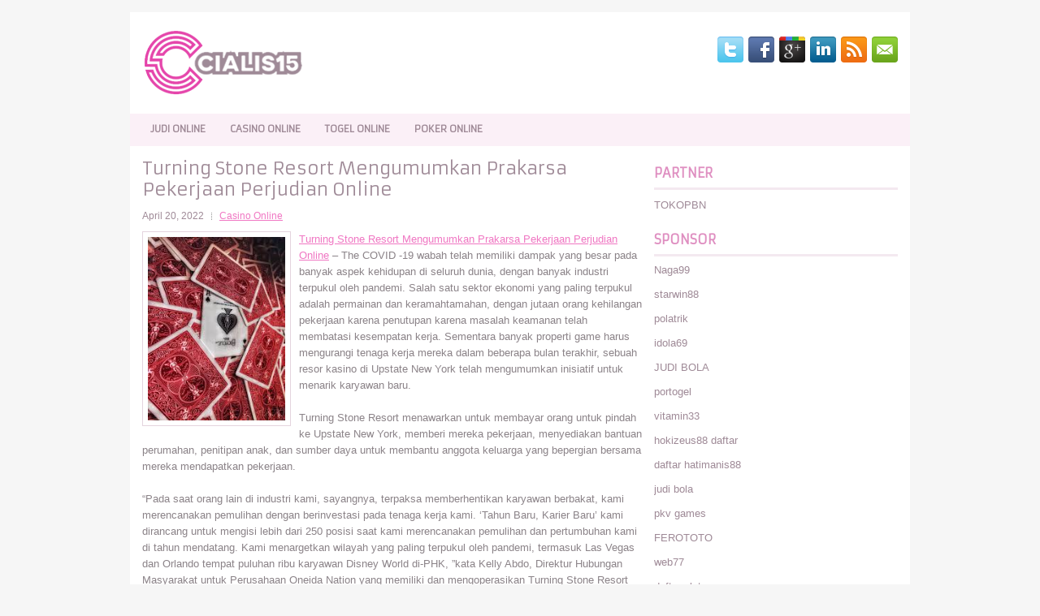

--- FILE ---
content_type: text/html; charset=UTF-8
request_url: http://ivermectinftabs.com/turning-stone-resort-mengumumkan-prakarsa-pekerjaan-perjudian-online/
body_size: 10070
content:
 <!DOCTYPE html><html xmlns="http://www.w3.org/1999/xhtml" lang="id">
<head profile="http://gmpg.org/xfn/11">
<meta http-equiv="Content-Type" content="text/html; charset=UTF-8" />
<meta name="viewport" content="width=device-width, initial-scale=1.0"/>
<link rel="stylesheet" href="http://ivermectinftabs.com/wp-content/themes/Minimal/lib/css/reset.css" type="text/css" media="screen, projection" />
<link rel="stylesheet" href="http://ivermectinftabs.com/wp-content/themes/Minimal/lib/css/defaults.css" type="text/css" media="screen, projection" />
<!--[if lt IE 8]><link rel="stylesheet" href="http://ivermectinftabs.com/wp-content/themes/Minimal/lib/css/ie.css" type="text/css" media="screen, projection" /><![endif]-->

<link rel="stylesheet" href="http://ivermectinftabs.com/wp-content/themes/Minimal/style.css" type="text/css" media="screen, projection" />

<title>Turning Stone Resort Mengumumkan Prakarsa Pekerjaan Perjudian Online &#8211; Cialis15</title>
<meta name='robots' content='max-image-preview:large' />
<link rel="alternate" type="application/rss+xml" title="Cialis15 &raquo; Turning Stone Resort Mengumumkan Prakarsa Pekerjaan Perjudian Online Umpan Komentar" href="http://ivermectinftabs.com/turning-stone-resort-mengumumkan-prakarsa-pekerjaan-perjudian-online/feed/" />
<script type="text/javascript">
window._wpemojiSettings = {"baseUrl":"https:\/\/s.w.org\/images\/core\/emoji\/14.0.0\/72x72\/","ext":".png","svgUrl":"https:\/\/s.w.org\/images\/core\/emoji\/14.0.0\/svg\/","svgExt":".svg","source":{"concatemoji":"http:\/\/ivermectinftabs.com\/wp-includes\/js\/wp-emoji-release.min.js?ver=6.2.2"}};
/*! This file is auto-generated */
!function(e,a,t){var n,r,o,i=a.createElement("canvas"),p=i.getContext&&i.getContext("2d");function s(e,t){p.clearRect(0,0,i.width,i.height),p.fillText(e,0,0);e=i.toDataURL();return p.clearRect(0,0,i.width,i.height),p.fillText(t,0,0),e===i.toDataURL()}function c(e){var t=a.createElement("script");t.src=e,t.defer=t.type="text/javascript",a.getElementsByTagName("head")[0].appendChild(t)}for(o=Array("flag","emoji"),t.supports={everything:!0,everythingExceptFlag:!0},r=0;r<o.length;r++)t.supports[o[r]]=function(e){if(p&&p.fillText)switch(p.textBaseline="top",p.font="600 32px Arial",e){case"flag":return s("\ud83c\udff3\ufe0f\u200d\u26a7\ufe0f","\ud83c\udff3\ufe0f\u200b\u26a7\ufe0f")?!1:!s("\ud83c\uddfa\ud83c\uddf3","\ud83c\uddfa\u200b\ud83c\uddf3")&&!s("\ud83c\udff4\udb40\udc67\udb40\udc62\udb40\udc65\udb40\udc6e\udb40\udc67\udb40\udc7f","\ud83c\udff4\u200b\udb40\udc67\u200b\udb40\udc62\u200b\udb40\udc65\u200b\udb40\udc6e\u200b\udb40\udc67\u200b\udb40\udc7f");case"emoji":return!s("\ud83e\udef1\ud83c\udffb\u200d\ud83e\udef2\ud83c\udfff","\ud83e\udef1\ud83c\udffb\u200b\ud83e\udef2\ud83c\udfff")}return!1}(o[r]),t.supports.everything=t.supports.everything&&t.supports[o[r]],"flag"!==o[r]&&(t.supports.everythingExceptFlag=t.supports.everythingExceptFlag&&t.supports[o[r]]);t.supports.everythingExceptFlag=t.supports.everythingExceptFlag&&!t.supports.flag,t.DOMReady=!1,t.readyCallback=function(){t.DOMReady=!0},t.supports.everything||(n=function(){t.readyCallback()},a.addEventListener?(a.addEventListener("DOMContentLoaded",n,!1),e.addEventListener("load",n,!1)):(e.attachEvent("onload",n),a.attachEvent("onreadystatechange",function(){"complete"===a.readyState&&t.readyCallback()})),(e=t.source||{}).concatemoji?c(e.concatemoji):e.wpemoji&&e.twemoji&&(c(e.twemoji),c(e.wpemoji)))}(window,document,window._wpemojiSettings);
</script>
<style type="text/css">
img.wp-smiley,
img.emoji {
	display: inline !important;
	border: none !important;
	box-shadow: none !important;
	height: 1em !important;
	width: 1em !important;
	margin: 0 0.07em !important;
	vertical-align: -0.1em !important;
	background: none !important;
	padding: 0 !important;
}
</style>
	<link rel='stylesheet' id='wp-block-library-css' href='http://ivermectinftabs.com/wp-includes/css/dist/block-library/style.min.css?ver=6.2.2' type='text/css' media='all' />
<link rel='stylesheet' id='classic-theme-styles-css' href='http://ivermectinftabs.com/wp-includes/css/classic-themes.min.css?ver=6.2.2' type='text/css' media='all' />
<style id='global-styles-inline-css' type='text/css'>
body{--wp--preset--color--black: #000000;--wp--preset--color--cyan-bluish-gray: #abb8c3;--wp--preset--color--white: #ffffff;--wp--preset--color--pale-pink: #f78da7;--wp--preset--color--vivid-red: #cf2e2e;--wp--preset--color--luminous-vivid-orange: #ff6900;--wp--preset--color--luminous-vivid-amber: #fcb900;--wp--preset--color--light-green-cyan: #7bdcb5;--wp--preset--color--vivid-green-cyan: #00d084;--wp--preset--color--pale-cyan-blue: #8ed1fc;--wp--preset--color--vivid-cyan-blue: #0693e3;--wp--preset--color--vivid-purple: #9b51e0;--wp--preset--gradient--vivid-cyan-blue-to-vivid-purple: linear-gradient(135deg,rgba(6,147,227,1) 0%,rgb(155,81,224) 100%);--wp--preset--gradient--light-green-cyan-to-vivid-green-cyan: linear-gradient(135deg,rgb(122,220,180) 0%,rgb(0,208,130) 100%);--wp--preset--gradient--luminous-vivid-amber-to-luminous-vivid-orange: linear-gradient(135deg,rgba(252,185,0,1) 0%,rgba(255,105,0,1) 100%);--wp--preset--gradient--luminous-vivid-orange-to-vivid-red: linear-gradient(135deg,rgba(255,105,0,1) 0%,rgb(207,46,46) 100%);--wp--preset--gradient--very-light-gray-to-cyan-bluish-gray: linear-gradient(135deg,rgb(238,238,238) 0%,rgb(169,184,195) 100%);--wp--preset--gradient--cool-to-warm-spectrum: linear-gradient(135deg,rgb(74,234,220) 0%,rgb(151,120,209) 20%,rgb(207,42,186) 40%,rgb(238,44,130) 60%,rgb(251,105,98) 80%,rgb(254,248,76) 100%);--wp--preset--gradient--blush-light-purple: linear-gradient(135deg,rgb(255,206,236) 0%,rgb(152,150,240) 100%);--wp--preset--gradient--blush-bordeaux: linear-gradient(135deg,rgb(254,205,165) 0%,rgb(254,45,45) 50%,rgb(107,0,62) 100%);--wp--preset--gradient--luminous-dusk: linear-gradient(135deg,rgb(255,203,112) 0%,rgb(199,81,192) 50%,rgb(65,88,208) 100%);--wp--preset--gradient--pale-ocean: linear-gradient(135deg,rgb(255,245,203) 0%,rgb(182,227,212) 50%,rgb(51,167,181) 100%);--wp--preset--gradient--electric-grass: linear-gradient(135deg,rgb(202,248,128) 0%,rgb(113,206,126) 100%);--wp--preset--gradient--midnight: linear-gradient(135deg,rgb(2,3,129) 0%,rgb(40,116,252) 100%);--wp--preset--duotone--dark-grayscale: url('#wp-duotone-dark-grayscale');--wp--preset--duotone--grayscale: url('#wp-duotone-grayscale');--wp--preset--duotone--purple-yellow: url('#wp-duotone-purple-yellow');--wp--preset--duotone--blue-red: url('#wp-duotone-blue-red');--wp--preset--duotone--midnight: url('#wp-duotone-midnight');--wp--preset--duotone--magenta-yellow: url('#wp-duotone-magenta-yellow');--wp--preset--duotone--purple-green: url('#wp-duotone-purple-green');--wp--preset--duotone--blue-orange: url('#wp-duotone-blue-orange');--wp--preset--font-size--small: 13px;--wp--preset--font-size--medium: 20px;--wp--preset--font-size--large: 36px;--wp--preset--font-size--x-large: 42px;--wp--preset--spacing--20: 0.44rem;--wp--preset--spacing--30: 0.67rem;--wp--preset--spacing--40: 1rem;--wp--preset--spacing--50: 1.5rem;--wp--preset--spacing--60: 2.25rem;--wp--preset--spacing--70: 3.38rem;--wp--preset--spacing--80: 5.06rem;--wp--preset--shadow--natural: 6px 6px 9px rgba(0, 0, 0, 0.2);--wp--preset--shadow--deep: 12px 12px 50px rgba(0, 0, 0, 0.4);--wp--preset--shadow--sharp: 6px 6px 0px rgba(0, 0, 0, 0.2);--wp--preset--shadow--outlined: 6px 6px 0px -3px rgba(255, 255, 255, 1), 6px 6px rgba(0, 0, 0, 1);--wp--preset--shadow--crisp: 6px 6px 0px rgba(0, 0, 0, 1);}:where(.is-layout-flex){gap: 0.5em;}body .is-layout-flow > .alignleft{float: left;margin-inline-start: 0;margin-inline-end: 2em;}body .is-layout-flow > .alignright{float: right;margin-inline-start: 2em;margin-inline-end: 0;}body .is-layout-flow > .aligncenter{margin-left: auto !important;margin-right: auto !important;}body .is-layout-constrained > .alignleft{float: left;margin-inline-start: 0;margin-inline-end: 2em;}body .is-layout-constrained > .alignright{float: right;margin-inline-start: 2em;margin-inline-end: 0;}body .is-layout-constrained > .aligncenter{margin-left: auto !important;margin-right: auto !important;}body .is-layout-constrained > :where(:not(.alignleft):not(.alignright):not(.alignfull)){max-width: var(--wp--style--global--content-size);margin-left: auto !important;margin-right: auto !important;}body .is-layout-constrained > .alignwide{max-width: var(--wp--style--global--wide-size);}body .is-layout-flex{display: flex;}body .is-layout-flex{flex-wrap: wrap;align-items: center;}body .is-layout-flex > *{margin: 0;}:where(.wp-block-columns.is-layout-flex){gap: 2em;}.has-black-color{color: var(--wp--preset--color--black) !important;}.has-cyan-bluish-gray-color{color: var(--wp--preset--color--cyan-bluish-gray) !important;}.has-white-color{color: var(--wp--preset--color--white) !important;}.has-pale-pink-color{color: var(--wp--preset--color--pale-pink) !important;}.has-vivid-red-color{color: var(--wp--preset--color--vivid-red) !important;}.has-luminous-vivid-orange-color{color: var(--wp--preset--color--luminous-vivid-orange) !important;}.has-luminous-vivid-amber-color{color: var(--wp--preset--color--luminous-vivid-amber) !important;}.has-light-green-cyan-color{color: var(--wp--preset--color--light-green-cyan) !important;}.has-vivid-green-cyan-color{color: var(--wp--preset--color--vivid-green-cyan) !important;}.has-pale-cyan-blue-color{color: var(--wp--preset--color--pale-cyan-blue) !important;}.has-vivid-cyan-blue-color{color: var(--wp--preset--color--vivid-cyan-blue) !important;}.has-vivid-purple-color{color: var(--wp--preset--color--vivid-purple) !important;}.has-black-background-color{background-color: var(--wp--preset--color--black) !important;}.has-cyan-bluish-gray-background-color{background-color: var(--wp--preset--color--cyan-bluish-gray) !important;}.has-white-background-color{background-color: var(--wp--preset--color--white) !important;}.has-pale-pink-background-color{background-color: var(--wp--preset--color--pale-pink) !important;}.has-vivid-red-background-color{background-color: var(--wp--preset--color--vivid-red) !important;}.has-luminous-vivid-orange-background-color{background-color: var(--wp--preset--color--luminous-vivid-orange) !important;}.has-luminous-vivid-amber-background-color{background-color: var(--wp--preset--color--luminous-vivid-amber) !important;}.has-light-green-cyan-background-color{background-color: var(--wp--preset--color--light-green-cyan) !important;}.has-vivid-green-cyan-background-color{background-color: var(--wp--preset--color--vivid-green-cyan) !important;}.has-pale-cyan-blue-background-color{background-color: var(--wp--preset--color--pale-cyan-blue) !important;}.has-vivid-cyan-blue-background-color{background-color: var(--wp--preset--color--vivid-cyan-blue) !important;}.has-vivid-purple-background-color{background-color: var(--wp--preset--color--vivid-purple) !important;}.has-black-border-color{border-color: var(--wp--preset--color--black) !important;}.has-cyan-bluish-gray-border-color{border-color: var(--wp--preset--color--cyan-bluish-gray) !important;}.has-white-border-color{border-color: var(--wp--preset--color--white) !important;}.has-pale-pink-border-color{border-color: var(--wp--preset--color--pale-pink) !important;}.has-vivid-red-border-color{border-color: var(--wp--preset--color--vivid-red) !important;}.has-luminous-vivid-orange-border-color{border-color: var(--wp--preset--color--luminous-vivid-orange) !important;}.has-luminous-vivid-amber-border-color{border-color: var(--wp--preset--color--luminous-vivid-amber) !important;}.has-light-green-cyan-border-color{border-color: var(--wp--preset--color--light-green-cyan) !important;}.has-vivid-green-cyan-border-color{border-color: var(--wp--preset--color--vivid-green-cyan) !important;}.has-pale-cyan-blue-border-color{border-color: var(--wp--preset--color--pale-cyan-blue) !important;}.has-vivid-cyan-blue-border-color{border-color: var(--wp--preset--color--vivid-cyan-blue) !important;}.has-vivid-purple-border-color{border-color: var(--wp--preset--color--vivid-purple) !important;}.has-vivid-cyan-blue-to-vivid-purple-gradient-background{background: var(--wp--preset--gradient--vivid-cyan-blue-to-vivid-purple) !important;}.has-light-green-cyan-to-vivid-green-cyan-gradient-background{background: var(--wp--preset--gradient--light-green-cyan-to-vivid-green-cyan) !important;}.has-luminous-vivid-amber-to-luminous-vivid-orange-gradient-background{background: var(--wp--preset--gradient--luminous-vivid-amber-to-luminous-vivid-orange) !important;}.has-luminous-vivid-orange-to-vivid-red-gradient-background{background: var(--wp--preset--gradient--luminous-vivid-orange-to-vivid-red) !important;}.has-very-light-gray-to-cyan-bluish-gray-gradient-background{background: var(--wp--preset--gradient--very-light-gray-to-cyan-bluish-gray) !important;}.has-cool-to-warm-spectrum-gradient-background{background: var(--wp--preset--gradient--cool-to-warm-spectrum) !important;}.has-blush-light-purple-gradient-background{background: var(--wp--preset--gradient--blush-light-purple) !important;}.has-blush-bordeaux-gradient-background{background: var(--wp--preset--gradient--blush-bordeaux) !important;}.has-luminous-dusk-gradient-background{background: var(--wp--preset--gradient--luminous-dusk) !important;}.has-pale-ocean-gradient-background{background: var(--wp--preset--gradient--pale-ocean) !important;}.has-electric-grass-gradient-background{background: var(--wp--preset--gradient--electric-grass) !important;}.has-midnight-gradient-background{background: var(--wp--preset--gradient--midnight) !important;}.has-small-font-size{font-size: var(--wp--preset--font-size--small) !important;}.has-medium-font-size{font-size: var(--wp--preset--font-size--medium) !important;}.has-large-font-size{font-size: var(--wp--preset--font-size--large) !important;}.has-x-large-font-size{font-size: var(--wp--preset--font-size--x-large) !important;}
.wp-block-navigation a:where(:not(.wp-element-button)){color: inherit;}
:where(.wp-block-columns.is-layout-flex){gap: 2em;}
.wp-block-pullquote{font-size: 1.5em;line-height: 1.6;}
</style>
<script type='text/javascript' src='http://ivermectinftabs.com/wp-includes/js/jquery/jquery.min.js?ver=3.6.4' id='jquery-core-js'></script>
<script type='text/javascript' src='http://ivermectinftabs.com/wp-includes/js/jquery/jquery-migrate.min.js?ver=3.4.0' id='jquery-migrate-js'></script>
<script type='text/javascript' src='http://ivermectinftabs.com/wp-content/themes/Minimal/lib/js/superfish.js?ver=6.2.2' id='superfish-js'></script>
<script type='text/javascript' src='http://ivermectinftabs.com/wp-content/themes/Minimal/lib/js/jquery.mobilemenu.js?ver=6.2.2' id='mobilemenu-js'></script>
<link rel="https://api.w.org/" href="http://ivermectinftabs.com/wp-json/" /><link rel="alternate" type="application/json" href="http://ivermectinftabs.com/wp-json/wp/v2/posts/2710" /><link rel="EditURI" type="application/rsd+xml" title="RSD" href="http://ivermectinftabs.com/xmlrpc.php?rsd" />
<link rel="wlwmanifest" type="application/wlwmanifest+xml" href="http://ivermectinftabs.com/wp-includes/wlwmanifest.xml" />

<link rel="canonical" href="http://ivermectinftabs.com/turning-stone-resort-mengumumkan-prakarsa-pekerjaan-perjudian-online/" />
<link rel='shortlink' href='http://ivermectinftabs.com/?p=2710' />
<link rel="alternate" type="application/json+oembed" href="http://ivermectinftabs.com/wp-json/oembed/1.0/embed?url=http%3A%2F%2Fivermectinftabs.com%2Fturning-stone-resort-mengumumkan-prakarsa-pekerjaan-perjudian-online%2F" />
<link rel="alternate" type="text/xml+oembed" href="http://ivermectinftabs.com/wp-json/oembed/1.0/embed?url=http%3A%2F%2Fivermectinftabs.com%2Fturning-stone-resort-mengumumkan-prakarsa-pekerjaan-perjudian-online%2F&#038;format=xml" />
<link rel="shortcut icon" href="/wp-content/uploads/2020/04/f.png" type="image/x-icon" />
<link rel="alternate" type="application/rss+xml" title="Cialis15 RSS Feed" href="http://ivermectinftabs.com/feed/" />
<link rel="pingback" href="http://ivermectinftabs.com/xmlrpc.php" />

</head>

<body class="post-template-default single single-post postid-2710 single-format-standard">

<div id="container">

    <div id="header">
    
        <div class="logo">
         
            <a href="http://ivermectinftabs.com"><img src="/wp-content/uploads/2020/04/logo-1.png" alt="Cialis15" title="Cialis15" /></a>
         
        </div><!-- .logo -->

        <div class="header-right">
            <div id="top-social-profiles">
                            <ul class="widget-container"><li class="social-profiles-widget">
            <a href="http://twitter.com/" target="_blank"><img title="Twitter" alt="Twitter" src="http://ivermectinftabs.com/wp-content/themes/Minimal/images/social-profiles/twitter.png" /></a><a href="http://facebook.com/" target="_blank"><img title="Facebook" alt="Facebook" src="http://ivermectinftabs.com/wp-content/themes/Minimal/images/social-profiles/facebook.png" /></a><a href="https://plus.google.com/" target="_blank"><img title="Google Plus" alt="Google Plus" src="http://ivermectinftabs.com/wp-content/themes/Minimal/images/social-profiles/gplus.png" /></a><a href="http://www.linkedin.com/" target="_blank"><img title="LinkedIn" alt="LinkedIn" src="http://ivermectinftabs.com/wp-content/themes/Minimal/images/social-profiles/linkedin.png" /></a><a href="http://ivermectinftabs.com/feed/" target="_blank"><img title="RSS Feed" alt="RSS Feed" src="http://ivermectinftabs.com/wp-content/themes/Minimal/images/social-profiles/rss.png" /></a><a href="/cdn-cgi/l/email-protection#3e47514b4c7e5b535f5752105d5153" target="_blank"><img title="Email" alt="Email" src="http://ivermectinftabs.com/wp-content/themes/Minimal/images/social-profiles/email.png" /></a>            </li></ul>
                        </div>
        </div><!-- .header-right -->
        
    </div><!-- #header -->
    
            <div class="clearfix">
            			<div class="menu-primary-container"><ul id="menu-primary" class="menus menu-primary"><li id="menu-item-196" class="menu-item menu-item-type-taxonomy menu-item-object-category menu-item-196"><a href="http://ivermectinftabs.com/category/judi-online/">Judi Online</a></li>
<li id="menu-item-201" class="menu-item menu-item-type-taxonomy menu-item-object-category current-post-ancestor current-menu-parent current-post-parent menu-item-201"><a href="http://ivermectinftabs.com/category/casino-online/">Casino Online</a></li>
<li id="menu-item-195" class="menu-item menu-item-type-taxonomy menu-item-object-category menu-item-195"><a href="http://ivermectinftabs.com/category/togel-online/">Togel Online</a></li>
<li id="menu-item-198" class="menu-item menu-item-type-taxonomy menu-item-object-category menu-item-198"><a href="http://ivermectinftabs.com/category/poker-online/">Poker Online</a></li>
</ul></div>              <!--.primary menu--> 	
                </div>
        
    
    <div id="main">
    
            
        <div id="content">
            
                    
            
    <div class="post post-single clearfix post-2710 type-post status-publish format-standard has-post-thumbnail hentry category-casino-online tag-casino tag-judi tag-poker tag-slot" id="post-2710">
    
        <h2 class="title">Turning Stone Resort Mengumumkan Prakarsa Pekerjaan Perjudian Online</h2>
        
        <div class="postmeta-primary">
    
            <span class="meta_date">April 20, 2022</span>
           &nbsp; <span class="meta_categories"><a href="http://ivermectinftabs.com/category/casino-online/" rel="category tag">Casino Online</a></span>
    
                 
        </div>
        
        <div class="entry clearfix">
            
            <img width="169" height="225" src="http://ivermectinftabs.com/wp-content/uploads/2020/12/Kartua14.jpg" class="alignleft featured_image wp-post-image" alt="" decoding="async" />            
            <p><a href="http://ivermectinftabs.com/turning-stone-resort-mengumumkan-prakarsa-pekerjaan-perjudian-online/">Turning Stone Resort Mengumumkan Prakarsa Pekerjaan Perjudian Online</a> &#8211; The COVID -19 wabah telah memiliki dampak yang besar pada banyak aspek kehidupan di seluruh dunia, dengan banyak industri terpukul oleh pandemi. Salah satu sektor ekonomi yang paling terpukul adalah permainan dan keramahtamahan, dengan jutaan orang kehilangan pekerjaan karena penutupan karena masalah keamanan telah membatasi kesempatan kerja. Sementara banyak properti game harus mengurangi tenaga kerja mereka dalam beberapa bulan terakhir, sebuah resor kasino di Upstate New York telah mengumumkan inisiatif untuk menarik karyawan baru.</p>
<p>Turning Stone Resort menawarkan untuk membayar orang untuk pindah ke Upstate New York, memberi mereka pekerjaan, menyediakan bantuan perumahan, penitipan anak, dan sumber daya untuk membantu anggota keluarga yang bepergian bersama mereka mendapatkan pekerjaan.</p>
<p>“Pada saat orang lain di industri kami, sayangnya, terpaksa memberhentikan karyawan berbakat, kami merencanakan pemulihan dengan berinvestasi pada tenaga kerja kami. &#8216;Tahun Baru, Karier Baru&#8217; kami dirancang untuk mengisi lebih dari 250 posisi saat kami merencanakan pemulihan dan pertumbuhan kami di tahun mendatang. Kami menargetkan wilayah yang paling terpukul oleh pandemi, termasuk Las Vegas dan Orlando tempat puluhan ribu karyawan Disney World di-PHK, ”kata Kelly Abdo, Direktur Hubungan Masyarakat untuk Perusahaan Oneida Nation yang memiliki dan mengoperasikan Turning Stone Resort kunjungi agen judi online <a href="https://paleomagonline.com/">Pragmatic777</a>.</p>
<p>Resor ini menarik lebih dari 4 juta tamu per tahun, dan telah dianggap no. 1<br />
Resor Kasino di New York. Kasino ini memiliki luas lantai permainan seluas 125.000 kaki persegi, sedangkan empat hotel resor memiliki lebih dari 700 kamar.</p>
    
        </div>
        
        <div class="postmeta-secondary"><span class="meta_tags"><a href="http://ivermectinftabs.com/tag/casino/" rel="tag">Casino</a>, <a href="http://ivermectinftabs.com/tag/judi/" rel="tag">judi</a>, <a href="http://ivermectinftabs.com/tag/poker/" rel="tag">Poker</a>, <a href="http://ivermectinftabs.com/tag/slot/" rel="tag">Slot</a></span></div> 
        
    
    </div><!-- Post ID 2710 -->
    
                
                    
        </div><!-- #content -->
    
        
<div id="sidebar-primary">
	
		<ul class="widget_text widget-container">
			<li id="custom_html-6" class="widget_text widget widget_custom_html">
				<h3 class="widgettitle">PARTNER</h3>
				<div class="textwidget custom-html-widget"><a href="https://www.tokopbn.com/">TOKOPBN</a></div>
			</li>
		</ul>
		
		<ul class="widget-container">
			<li id="sponsor" class="widget widget_meta">
				<h3 class="widgettitle">Sponsor</h3>			
				<ul>
					<li><a href="https://naga99.com/">Naga99</a></li>
                    		<li><a href="https://shecosmeticsph.com/about/">starwin88</a></li>
                    		<li><a href="https://www.6footfashion.com/">polatrik</a></li>
                    		<li><a href="https://www.aleatools.com/pindex.asp/">idola69</a></li>
                    		<li><a href="https://www.kamakura-rinrin.com/menu/course.html">JUDI BOLA</a></li>
                    		<li><a href="https://manualtransmissionpart.com/">portogel</a></li>
                    		<li><a href="https://vitamin33.it.com">vitamin33</a></li>
                    		<li><a href="https://pelicarus.org/blog/">hokizeus88 daftar</a></li>
                    		<li><a href="https://americantechlogistics.com/">daftar hatimanis88</a></li>
                    		<li><a href="https://www.uppercrustpizzacathedralcity.com/">judi bola</a></li>
                    		<li><a href="https://fatinn.erbacher.biz/kontakt/">pkv games</a></li>
                    		<li><a href="https://swordmastersyoungestsonmanga.com/">FEROTOTO</a></li>
                    		<li><a href="https://www.everywhereagency.com/">web77</a></li>
                    		<li><a href="https://www.lesvalades.com/">daftar slot gacor</a></li>
                    		<li><a href="https://139.59.108.168/">sikat 88</a></li>
                    		<li><a href="https://165.22.243.214">Nonstop88</a></li>
                    		<li><a href="https://www.philippineshonolulu.org/">judi slot gacor</a></li>
                    						</ul>
			</li>
		</ul>

    <ul class="widget-container"><li id="meta-4" class="widget widget_meta"><h3 class="widgettitle">Meta</h3>
		<ul>
						<li><a href="http://ivermectinftabs.com/wp-login.php">Masuk</a></li>
			<li><a href="http://ivermectinftabs.com/feed/">Feed entri</a></li>
			<li><a href="http://ivermectinftabs.com/comments/feed/">Feed komentar</a></li>

			<li><a href="https://wordpress.org/">WordPress.org</a></li>
		</ul>

		</li></ul><ul class="widget-container"><li id="search-4" class="widget widget_search"> 
<div id="search" title="Type and hit enter">
    <form method="get" id="searchform" action="http://ivermectinftabs.com/"> 
        <input type="text" value="Search" 
            name="s" id="s"  onblur="if (this.value == '')  {this.value = 'Search';}"  
            onfocus="if (this.value == 'Search') {this.value = '';}" 
        />
    </form>
</div><!-- #search --></li></ul><ul class="widget-container"><li id="archives-4" class="widget widget_archive"><h3 class="widgettitle">Arsip</h3>
			<ul>
					<li><a href='http://ivermectinftabs.com/2025/11/'>November 2025</a>&nbsp;(28)</li>
	<li><a href='http://ivermectinftabs.com/2025/10/'>Oktober 2025</a>&nbsp;(20)</li>
	<li><a href='http://ivermectinftabs.com/2025/09/'>September 2025</a>&nbsp;(22)</li>
	<li><a href='http://ivermectinftabs.com/2025/08/'>Agustus 2025</a>&nbsp;(14)</li>
	<li><a href='http://ivermectinftabs.com/2025/07/'>Juli 2025</a>&nbsp;(23)</li>
	<li><a href='http://ivermectinftabs.com/2025/06/'>Juni 2025</a>&nbsp;(20)</li>
	<li><a href='http://ivermectinftabs.com/2025/05/'>Mei 2025</a>&nbsp;(14)</li>
	<li><a href='http://ivermectinftabs.com/2025/04/'>April 2025</a>&nbsp;(29)</li>
	<li><a href='http://ivermectinftabs.com/2025/03/'>Maret 2025</a>&nbsp;(38)</li>
	<li><a href='http://ivermectinftabs.com/2025/02/'>Februari 2025</a>&nbsp;(36)</li>
	<li><a href='http://ivermectinftabs.com/2025/01/'>Januari 2025</a>&nbsp;(37)</li>
	<li><a href='http://ivermectinftabs.com/2024/12/'>Desember 2024</a>&nbsp;(35)</li>
	<li><a href='http://ivermectinftabs.com/2024/11/'>November 2024</a>&nbsp;(37)</li>
	<li><a href='http://ivermectinftabs.com/2024/10/'>Oktober 2024</a>&nbsp;(38)</li>
	<li><a href='http://ivermectinftabs.com/2024/09/'>September 2024</a>&nbsp;(43)</li>
	<li><a href='http://ivermectinftabs.com/2024/08/'>Agustus 2024</a>&nbsp;(51)</li>
	<li><a href='http://ivermectinftabs.com/2024/07/'>Juli 2024</a>&nbsp;(54)</li>
	<li><a href='http://ivermectinftabs.com/2024/06/'>Juni 2024</a>&nbsp;(52)</li>
	<li><a href='http://ivermectinftabs.com/2024/05/'>Mei 2024</a>&nbsp;(36)</li>
	<li><a href='http://ivermectinftabs.com/2024/04/'>April 2024</a>&nbsp;(38)</li>
	<li><a href='http://ivermectinftabs.com/2024/03/'>Maret 2024</a>&nbsp;(46)</li>
	<li><a href='http://ivermectinftabs.com/2024/02/'>Februari 2024</a>&nbsp;(33)</li>
	<li><a href='http://ivermectinftabs.com/2024/01/'>Januari 2024</a>&nbsp;(31)</li>
	<li><a href='http://ivermectinftabs.com/2023/12/'>Desember 2023</a>&nbsp;(28)</li>
	<li><a href='http://ivermectinftabs.com/2023/11/'>November 2023</a>&nbsp;(24)</li>
	<li><a href='http://ivermectinftabs.com/2023/10/'>Oktober 2023</a>&nbsp;(38)</li>
	<li><a href='http://ivermectinftabs.com/2023/09/'>September 2023</a>&nbsp;(22)</li>
	<li><a href='http://ivermectinftabs.com/2023/08/'>Agustus 2023</a>&nbsp;(34)</li>
	<li><a href='http://ivermectinftabs.com/2023/07/'>Juli 2023</a>&nbsp;(38)</li>
	<li><a href='http://ivermectinftabs.com/2023/06/'>Juni 2023</a>&nbsp;(35)</li>
	<li><a href='http://ivermectinftabs.com/2023/05/'>Mei 2023</a>&nbsp;(43)</li>
	<li><a href='http://ivermectinftabs.com/2023/04/'>April 2023</a>&nbsp;(35)</li>
	<li><a href='http://ivermectinftabs.com/2023/03/'>Maret 2023</a>&nbsp;(29)</li>
	<li><a href='http://ivermectinftabs.com/2023/02/'>Februari 2023</a>&nbsp;(31)</li>
	<li><a href='http://ivermectinftabs.com/2023/01/'>Januari 2023</a>&nbsp;(33)</li>
	<li><a href='http://ivermectinftabs.com/2022/12/'>Desember 2022</a>&nbsp;(30)</li>
	<li><a href='http://ivermectinftabs.com/2022/11/'>November 2022</a>&nbsp;(35)</li>
	<li><a href='http://ivermectinftabs.com/2022/10/'>Oktober 2022</a>&nbsp;(35)</li>
	<li><a href='http://ivermectinftabs.com/2022/09/'>September 2022</a>&nbsp;(36)</li>
	<li><a href='http://ivermectinftabs.com/2022/08/'>Agustus 2022</a>&nbsp;(32)</li>
	<li><a href='http://ivermectinftabs.com/2022/07/'>Juli 2022</a>&nbsp;(39)</li>
	<li><a href='http://ivermectinftabs.com/2022/06/'>Juni 2022</a>&nbsp;(36)</li>
	<li><a href='http://ivermectinftabs.com/2022/05/'>Mei 2022</a>&nbsp;(36)</li>
	<li><a href='http://ivermectinftabs.com/2022/04/'>April 2022</a>&nbsp;(34)</li>
	<li><a href='http://ivermectinftabs.com/2022/03/'>Maret 2022</a>&nbsp;(37)</li>
	<li><a href='http://ivermectinftabs.com/2022/02/'>Februari 2022</a>&nbsp;(33)</li>
	<li><a href='http://ivermectinftabs.com/2022/01/'>Januari 2022</a>&nbsp;(30)</li>
	<li><a href='http://ivermectinftabs.com/2021/12/'>Desember 2021</a>&nbsp;(32)</li>
	<li><a href='http://ivermectinftabs.com/2021/11/'>November 2021</a>&nbsp;(23)</li>
	<li><a href='http://ivermectinftabs.com/2021/10/'>Oktober 2021</a>&nbsp;(28)</li>
	<li><a href='http://ivermectinftabs.com/2021/09/'>September 2021</a>&nbsp;(21)</li>
	<li><a href='http://ivermectinftabs.com/2021/08/'>Agustus 2021</a>&nbsp;(23)</li>
	<li><a href='http://ivermectinftabs.com/2021/07/'>Juli 2021</a>&nbsp;(26)</li>
	<li><a href='http://ivermectinftabs.com/2021/06/'>Juni 2021</a>&nbsp;(24)</li>
	<li><a href='http://ivermectinftabs.com/2021/05/'>Mei 2021</a>&nbsp;(10)</li>
	<li><a href='http://ivermectinftabs.com/2021/04/'>April 2021</a>&nbsp;(18)</li>
	<li><a href='http://ivermectinftabs.com/2021/03/'>Maret 2021</a>&nbsp;(27)</li>
	<li><a href='http://ivermectinftabs.com/2021/02/'>Februari 2021</a>&nbsp;(21)</li>
	<li><a href='http://ivermectinftabs.com/2021/01/'>Januari 2021</a>&nbsp;(24)</li>
	<li><a href='http://ivermectinftabs.com/2020/12/'>Desember 2020</a>&nbsp;(13)</li>
	<li><a href='http://ivermectinftabs.com/2020/11/'>November 2020</a>&nbsp;(30)</li>
	<li><a href='http://ivermectinftabs.com/2020/10/'>Oktober 2020</a>&nbsp;(38)</li>
	<li><a href='http://ivermectinftabs.com/2020/09/'>September 2020</a>&nbsp;(34)</li>
	<li><a href='http://ivermectinftabs.com/2020/08/'>Agustus 2020</a>&nbsp;(11)</li>
	<li><a href='http://ivermectinftabs.com/2020/07/'>Juli 2020</a>&nbsp;(16)</li>
	<li><a href='http://ivermectinftabs.com/2020/06/'>Juni 2020</a>&nbsp;(21)</li>
	<li><a href='http://ivermectinftabs.com/2020/05/'>Mei 2020</a>&nbsp;(4)</li>
	<li><a href='http://ivermectinftabs.com/2020/04/'>April 2020</a>&nbsp;(21)</li>
			</ul>

			</li></ul><ul class="widget-container"><li id="categories-2" class="widget widget_categories"><h3 class="widgettitle">Kategori</h3>
			<ul>
					<li class="cat-item cat-item-63"><a href="http://ivermectinftabs.com/category/casino-online/">Casino Online</a> (619)
</li>
	<li class="cat-item cat-item-8"><a href="http://ivermectinftabs.com/category/judi-online/">Judi Online</a> (592)
</li>
	<li class="cat-item cat-item-17"><a href="http://ivermectinftabs.com/category/poker-online/">Poker Online</a> (599)
</li>
	<li class="cat-item cat-item-1"><a href="http://ivermectinftabs.com/category/slot-online/">Slot Online</a> (139)
</li>
	<li class="cat-item cat-item-36"><a href="http://ivermectinftabs.com/category/togel-online/">Togel Online</a> (105)
</li>
			</ul>

			</li></ul>
		<ul class="widget-container"><li id="recent-posts-4" class="widget widget_recent_entries">
		<h3 class="widgettitle">Pos-pos Terbaru</h3>
		<ul>
											<li>
					<a href="http://ivermectinftabs.com/gunakan-seutuhnya-algoritma-holdem-lotere/">Gunakan seutuhnya Algoritma Hold&#8217;em Lotere</a>
											<span class="post-date">November 26, 2025</span>
									</li>
											<li>
					<a href="http://ivermectinftabs.com/apakah-anda-terbiasa-dengan-taktik-esther-bluff-dalam-slot-bingo/">Apakah Anda terbiasa dengan taktik Esther Bluff dalam Slot Bingo</a>
											<span class="post-date">November 26, 2025</span>
									</li>
											<li>
					<a href="http://ivermectinftabs.com/four-card-slot-bingo-menggunakan-strategi-yang-berbeda/">Four Card Slot Bingo menggunakan strategi yang berbeda</a>
											<span class="post-date">November 25, 2025</span>
									</li>
											<li>
					<a href="http://ivermectinftabs.com/melatih-mata-dan-otak-untuk-mengenali-dan-membaca-skema-slot-bingo/">Melatih Mata Dan Otak Untuk Mengenali Dan Membaca Skema Slot Bingo</a>
											<span class="post-date">November 23, 2025</span>
									</li>
											<li>
					<a href="http://ivermectinftabs.com/cate-mengakui-hosting-sementara-nick-schulman-mempertahankan-karakter-slot-bingo/">Cate Mengakui hosting Sementara Nick Schulman Mempertahankan Karakter Slot Bingo</a>
											<span class="post-date">November 22, 2025</span>
									</li>
					</ul>

		</li></ul><ul class="widget-container"><li id="tag_cloud-2" class="widget widget_tag_cloud"><h3 class="widgettitle">Tag</h3><div class="tagcloud"><a href="http://ivermectinftabs.com/tag/agen-bandarq/" class="tag-cloud-link tag-link-84 tag-link-position-1" style="font-size: 9.8666666666667pt;" aria-label="Agen BandarQ (4 item)">Agen BandarQ</a>
<a href="http://ivermectinftabs.com/tag/agen-bandarqq/" class="tag-cloud-link tag-link-37 tag-link-position-2" style="font-size: 10.8pt;" aria-label="Agen BandarQQ (7 item)">Agen BandarQQ</a>
<a href="http://ivermectinftabs.com/tag/agen-judi/" class="tag-cloud-link tag-link-33 tag-link-position-3" style="font-size: 10.24pt;" aria-label="Agen Judi (5 item)">Agen Judi</a>
<a href="http://ivermectinftabs.com/tag/agen-judi-online/" class="tag-cloud-link tag-link-92 tag-link-position-4" style="font-size: 8.84pt;" aria-label="Agen Judi Online (2 item)">Agen Judi Online</a>
<a href="http://ivermectinftabs.com/tag/agen-poker-q/" class="tag-cloud-link tag-link-106 tag-link-position-5" style="font-size: 8pt;" aria-label="Agen Poker Q (1 item)">Agen Poker Q</a>
<a href="http://ivermectinftabs.com/tag/baccarat/" class="tag-cloud-link tag-link-122 tag-link-position-6" style="font-size: 8.84pt;" aria-label="Baccarat (2 item)">Baccarat</a>
<a href="http://ivermectinftabs.com/tag/baccarat-online/" class="tag-cloud-link tag-link-105 tag-link-position-7" style="font-size: 8pt;" aria-label="Baccarat Online (1 item)">Baccarat Online</a>
<a href="http://ivermectinftabs.com/tag/bandar/" class="tag-cloud-link tag-link-60 tag-link-position-8" style="font-size: 11.966666666667pt;" aria-label="Bandar (13 item)">Bandar</a>
<a href="http://ivermectinftabs.com/tag/bandar-kasino/" class="tag-cloud-link tag-link-87 tag-link-position-9" style="font-size: 8.84pt;" aria-label="Bandar Kasino (2 item)">Bandar Kasino</a>
<a href="http://ivermectinftabs.com/tag/bandarq/" class="tag-cloud-link tag-link-104 tag-link-position-10" style="font-size: 8.84pt;" aria-label="BandarQ (2 item)">BandarQ</a>
<a href="http://ivermectinftabs.com/tag/bandarqq/" class="tag-cloud-link tag-link-2 tag-link-position-11" style="font-size: 12.76pt;" aria-label="bandarqq (20 item)">bandarqq</a>
<a href="http://ivermectinftabs.com/tag/bandarqq-online/" class="tag-cloud-link tag-link-39 tag-link-position-12" style="font-size: 8.84pt;" aria-label="BandarQQ Online (2 item)">BandarQQ Online</a>
<a href="http://ivermectinftabs.com/tag/bet/" class="tag-cloud-link tag-link-120 tag-link-position-13" style="font-size: 8.84pt;" aria-label="Bet (2 item)">Bet</a>
<a href="http://ivermectinftabs.com/tag/blackjack/" class="tag-cloud-link tag-link-93 tag-link-position-14" style="font-size: 8.84pt;" aria-label="Blackjack (2 item)">Blackjack</a>
<a href="http://ivermectinftabs.com/tag/bola/" class="tag-cloud-link tag-link-111 tag-link-position-15" style="font-size: 9.4pt;" aria-label="Bola (3 item)">Bola</a>
<a href="http://ivermectinftabs.com/tag/capsa-susun/" class="tag-cloud-link tag-link-48 tag-link-position-16" style="font-size: 11.033333333333pt;" aria-label="Capsa Susun (8 item)">Capsa Susun</a>
<a href="http://ivermectinftabs.com/tag/casino/" class="tag-cloud-link tag-link-83 tag-link-position-17" style="font-size: 21.673333333333pt;" aria-label="Casino (1,716 item)">Casino</a>
<a href="http://ivermectinftabs.com/tag/ceme/" class="tag-cloud-link tag-link-115 tag-link-position-18" style="font-size: 8.84pt;" aria-label="Ceme (2 item)">Ceme</a>
<a href="http://ivermectinftabs.com/tag/cliff-josephy-ada-untuk-pimpinan-chip-di-meja-final-wsop/" class="tag-cloud-link tag-link-108 tag-link-position-19" style="font-size: 8pt;" aria-label="Cliff Josephy Ada Untuk Pimpinan Chip Di Meja Final WSOP (1 item)">Cliff Josephy Ada Untuk Pimpinan Chip Di Meja Final WSOP</a>
<a href="http://ivermectinftabs.com/tag/domino/" class="tag-cloud-link tag-link-128 tag-link-position-20" style="font-size: 9.4pt;" aria-label="Domino (3 item)">Domino</a>
<a href="http://ivermectinftabs.com/tag/dominoqq/" class="tag-cloud-link tag-link-3 tag-link-position-21" style="font-size: 12.853333333333pt;" aria-label="dominoqq (21 item)">dominoqq</a>
<a href="http://ivermectinftabs.com/tag/drama-korea/" class="tag-cloud-link tag-link-24 tag-link-position-22" style="font-size: 8.84pt;" aria-label="Drama Korea (2 item)">Drama Korea</a>
<a href="http://ivermectinftabs.com/tag/evolusi-video-game-poker-online/" class="tag-cloud-link tag-link-19 tag-link-position-23" style="font-size: 8pt;" aria-label="Evolusi Video Game Poker Online (1 item)">Evolusi Video Game Poker Online</a>
<a href="http://ivermectinftabs.com/tag/film-korea/" class="tag-cloud-link tag-link-25 tag-link-position-24" style="font-size: 8.84pt;" aria-label="Film Korea (2 item)">Film Korea</a>
<a href="http://ivermectinftabs.com/tag/judi/" class="tag-cloud-link tag-link-80 tag-link-position-25" style="font-size: 22pt;" aria-label="judi (2,000 item)">judi</a>
<a href="http://ivermectinftabs.com/tag/judi-online/" class="tag-cloud-link tag-link-12 tag-link-position-26" style="font-size: 11.78pt;" aria-label="Judi Online (12 item)">Judi Online</a>
<a href="http://ivermectinftabs.com/tag/kartu/" class="tag-cloud-link tag-link-81 tag-link-position-27" style="font-size: 8.84pt;" aria-label="kartu (2 item)">kartu</a>
<a href="http://ivermectinftabs.com/tag/kasino/" class="tag-cloud-link tag-link-109 tag-link-position-28" style="font-size: 12.76pt;" aria-label="Kasino (20 item)">Kasino</a>
<a href="http://ivermectinftabs.com/tag/kasino-online/" class="tag-cloud-link tag-link-28 tag-link-position-29" style="font-size: 12.34pt;" aria-label="Kasino Online (16 item)">Kasino Online</a>
<a href="http://ivermectinftabs.com/tag/link-alt-pkv/" class="tag-cloud-link tag-link-31 tag-link-position-30" style="font-size: 8.84pt;" aria-label="Link Alt PKV (2 item)">Link Alt PKV</a>
<a href="http://ivermectinftabs.com/tag/perang-baccarat/" class="tag-cloud-link tag-link-86 tag-link-position-31" style="font-size: 8.84pt;" aria-label="Perang Baccarat (2 item)">Perang Baccarat</a>
<a href="http://ivermectinftabs.com/tag/poker/" class="tag-cloud-link tag-link-77 tag-link-position-32" style="font-size: 21.72pt;" aria-label="Poker (1,753 item)">Poker</a>
<a href="http://ivermectinftabs.com/tag/poker-online/" class="tag-cloud-link tag-link-16 tag-link-position-33" style="font-size: 12.853333333333pt;" aria-label="Poker Online (21 item)">Poker Online</a>
<a href="http://ivermectinftabs.com/tag/pokerqq/" class="tag-cloud-link tag-link-35 tag-link-position-34" style="font-size: 10.8pt;" aria-label="PokerQQ (7 item)">PokerQQ</a>
<a href="http://ivermectinftabs.com/tag/poker-qq/" class="tag-cloud-link tag-link-43 tag-link-position-35" style="font-size: 10.566666666667pt;" aria-label="Poker QQ (6 item)">Poker QQ</a>
<a href="http://ivermectinftabs.com/tag/roulette-online/" class="tag-cloud-link tag-link-68 tag-link-position-36" style="font-size: 8.84pt;" aria-label="Roulette Online (2 item)">Roulette Online</a>
<a href="http://ivermectinftabs.com/tag/saat-terpenting-di-depan-poker-online/" class="tag-cloud-link tag-link-18 tag-link-position-37" style="font-size: 8pt;" aria-label="Saat Terpenting Di Depan Poker Online (1 item)">Saat Terpenting Di Depan Poker Online</a>
<a href="http://ivermectinftabs.com/tag/situs-bandarq-terpecaya/" class="tag-cloud-link tag-link-85 tag-link-position-38" style="font-size: 8.84pt;" aria-label="Situs BandarQ Terpecaya (2 item)">Situs BandarQ Terpecaya</a>
<a href="http://ivermectinftabs.com/tag/situs-judi-online-terpercaya/" class="tag-cloud-link tag-link-32 tag-link-position-39" style="font-size: 12.2pt;" aria-label="Situs Judi Online Terpercaya (15 item)">Situs Judi Online Terpercaya</a>
<a href="http://ivermectinftabs.com/tag/situs-judi-qq-online-terpercaya/" class="tag-cloud-link tag-link-4 tag-link-position-40" style="font-size: 8.84pt;" aria-label="situs judi qq online terpercaya (2 item)">situs judi qq online terpercaya</a>
<a href="http://ivermectinftabs.com/tag/situs-poker-qq/" class="tag-cloud-link tag-link-107 tag-link-position-41" style="font-size: 8pt;" aria-label="Situs Poker QQ (1 item)">Situs Poker QQ</a>
<a href="http://ivermectinftabs.com/tag/slot/" class="tag-cloud-link tag-link-126 tag-link-position-42" style="font-size: 21.393333333333pt;" aria-label="Slot (1,494 item)">Slot</a>
<a href="http://ivermectinftabs.com/tag/taruhan/" class="tag-cloud-link tag-link-91 tag-link-position-43" style="font-size: 10.24pt;" aria-label="Taruhan (5 item)">Taruhan</a>
<a href="http://ivermectinftabs.com/tag/togel/" class="tag-cloud-link tag-link-135 tag-link-position-44" style="font-size: 21.113333333333pt;" aria-label="Togel (1,275 item)">Togel</a>
<a href="http://ivermectinftabs.com/tag/wsop/" class="tag-cloud-link tag-link-123 tag-link-position-45" style="font-size: 8.84pt;" aria-label="Wsop (2 item)">Wsop</a></div>
</li></ul>    
</div><!-- #sidebar-primary -->        
                
    </div><!-- #main -->
    
    
    <div id="footer-widgets" class="clearfix">
                <div class="footer-widget-box">
                    </div>
        
        <div class="footer-widget-box">
                    </div>
        
        <div class="footer-widget-box footer-widget-box-last">
                    </div>
        
    </div>

    <div id="footer">
    
        <div id="copyrights">
             &copy; 2025  <a href="http://ivermectinftabs.com/">Cialis15</a> 
        </div>
        
                
        <div id="credits" style="overflow-y: hidden;overflow-x: visible;width: 400px;margin: auto;">
				<div style="width: 10000px;text-align: left;">
					Powered by <a href="http://wordpress.org/"><strong>WordPress</strong></a> | Theme Designed by:  <a href="https://axis.co.id/" rel="follow">axis</a> <a href="https://www.bca.co.id/" rel="follow">Bank bca</a> <a href="https://www.bni.co.id/" rel="follow">Bank bni</a> <a href="https://bri.co.id/" rel="follow">Bank bri</a> <a href="https://www.btn.co.id/" rel="follow">Bank btn</a> <a href="https://www.cimbniaga.co.id" rel="follow">Bank cimbniaga</a> <a href="https://www.citibank.co.id/" rel="follow">Bank citibank</a> <a href="https://www.danamon.co.id" rel="follow">Bank danamon</a> <a href="https://www.bi.go.id/" rel="follow">Bank Indonesia</a> <a href="https://www.klikmbc.co.id/" rel="follow">Bank klikmbc</a> <a href="https://www.bankmandiri.co.id/" rel="follow">Bank mandiri</a> <a href="https://www.ocbc.com/" rel="follow">Bank ocbc</a> <a href="https://www.panin.co.id/" rel="follow">bank Panin</a> <a href="https://dana.id/" rel="follow">dana</a> <a href="http://facebook.com/" rel="follow">facebook</a> <a href="https://google.co.id/" rel="follow">google</a> <a href="https://indihome.co.id/" rel="follow">indihome</a> <a href="https://www.instagram.com/" rel="follow">instagram</a> <a href="https://www.maybank.co.id/" rel="follow">maybank</a> <a href="http://paypal.com/" rel="follow">paypall</a> <a href="https://www.tiktok.com/" rel="follow">tiktok</a> <a href="http://twitter.com/" rel="follow">twitter</a> <a href="https://web.whatsapp.com/" rel="follow">WA</a> <a href="http://youtube.com/" rel="follow">youtube</a>						
				</div>
			</div><!-- #credits -->
        
    </div><!-- #footer -->
    
</div><!-- #container -->

<script data-cfasync="false" src="/cdn-cgi/scripts/5c5dd728/cloudflare-static/email-decode.min.js"></script><script type='text/javascript' src='http://ivermectinftabs.com/wp-includes/js/comment-reply.min.js?ver=6.2.2' id='comment-reply-js'></script>
<script type='text/javascript' src='http://ivermectinftabs.com/wp-includes/js/hoverIntent.min.js?ver=1.10.2' id='hoverIntent-js'></script>

<script type='text/javascript'>
/* <![CDATA[ */
jQuery.noConflict();
jQuery(function(){ 
	jQuery('ul.menu-primary').superfish({ 
	animation: {opacity:'show'},
autoArrows:  true,
                dropShadows: false, 
                speed: 200,
                delay: 800
                });
            });
jQuery('.menu-primary-container').mobileMenu({
                defaultText: 'Menu',
                className: 'menu-primary-responsive',
                containerClass: 'menu-primary-responsive-container',
                subMenuDash: '&ndash;'
            });

/* ]]> */
</script>
<script defer src="https://static.cloudflareinsights.com/beacon.min.js/vcd15cbe7772f49c399c6a5babf22c1241717689176015" integrity="sha512-ZpsOmlRQV6y907TI0dKBHq9Md29nnaEIPlkf84rnaERnq6zvWvPUqr2ft8M1aS28oN72PdrCzSjY4U6VaAw1EQ==" data-cf-beacon='{"version":"2024.11.0","token":"ffe9ed4b112f44d3a795d4154b977725","r":1,"server_timing":{"name":{"cfCacheStatus":true,"cfEdge":true,"cfExtPri":true,"cfL4":true,"cfOrigin":true,"cfSpeedBrain":true},"location_startswith":null}}' crossorigin="anonymous"></script>
</body>
</html>